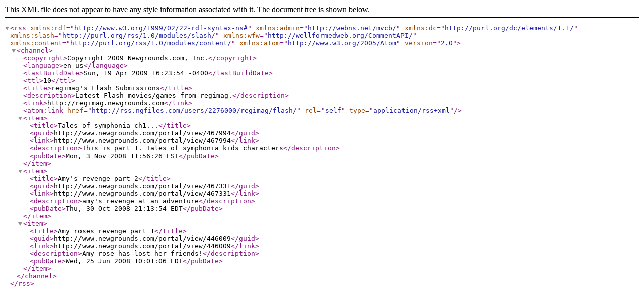

--- FILE ---
content_type: text/xml
request_url: http://rss.ngfiles.com/users/2276000/regimag/flash/
body_size: 1876
content:
<?xml version="1.0" encoding="UTF-8"?>
<rss version="2.0" xmlns:rdf="http://www.w3.org/1999/02/22-rdf-syntax-ns#" xmlns:admin="http://webns.net/mvcb/" xmlns:dc="http://purl.org/dc/elements/1.1/" xmlns:slash="http://purl.org/rss/1.0/modules/slash/" xmlns:wfw="http://wellformedweb.org/CommentAPI/" xmlns:content="http://purl.org/rss/1.0/modules/content/" xmlns:atom="http://www.w3.org/2005/Atom">
  <channel>
    <copyright>Copyright 2009 Newgrounds.com, Inc.</copyright>
    <language>en-us</language>
    <lastBuildDate>Sun, 19 Apr 2009 16:23:54 -0400</lastBuildDate>
    <ttl>10</ttl>
    <title>regimag's Flash Submissions</title>
    <description>Latest Flash movies/games from regimag.</description>
    <link>http://regimag.newgrounds.com</link>
    <atom:link href="http://rss.ngfiles.com/users/2276000/regimag/flash/" rel="self" type="application/rss+xml"></atom:link>
    <item>
      <title>Tales of symphonia ch1...</title>
      <guid>http://www.newgrounds.com/portal/view/467994</guid>
      <link>http://www.newgrounds.com/portal/view/467994</link>
      <description>This is part 1. Tales of symphonia kids characters</description>
      <pubDate>Mon, 3 Nov 2008 11:56:26 EST</pubDate>
    </item>
    <item>
      <title>Amy's revenge part 2</title>
      <guid>http://www.newgrounds.com/portal/view/467331</guid>
      <link>http://www.newgrounds.com/portal/view/467331</link>
      <description>amy's revenge at an adventure</description>
      <pubDate>Thu, 30 Oct 2008 21:13:54 EDT</pubDate>
    </item>
    <item>
      <title>Amy roses revenge part 1</title>
      <guid>http://www.newgrounds.com/portal/view/446009</guid>
      <link>http://www.newgrounds.com/portal/view/446009</link>
      <description>Amy rose has lost her friends!</description>
      <pubDate>Wed, 25 Jun 2008 10:01:06 EDT</pubDate>
    </item>
  </channel>
</rss>
